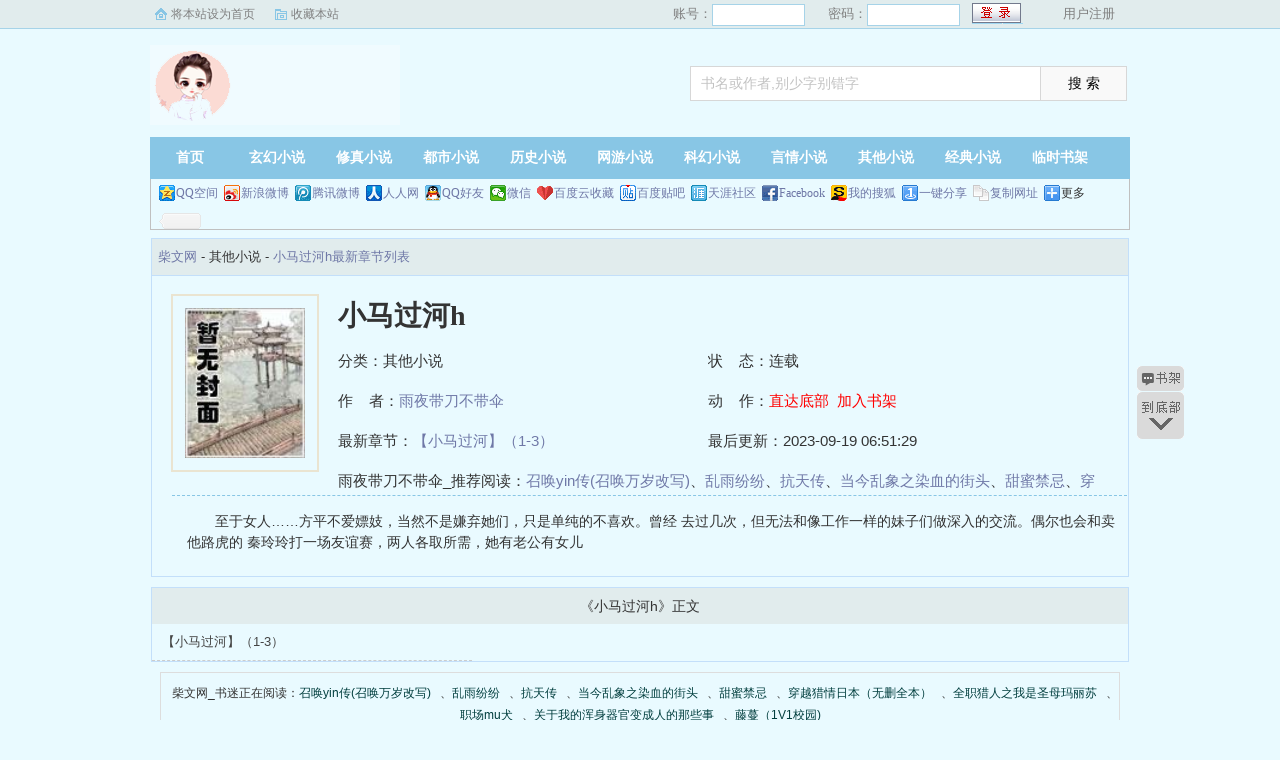

--- FILE ---
content_type: text/html; charset=utf-8
request_url: http://www.517xb.com/chaiwen/77243/
body_size: 3246
content:
<!DOCTYPE html PUBLIC "-//W3C//DTD XHTML 1.0 Transitional//EN" "http://www.w3.org/TR/xhtml1/DTD/xhtml1-transitional.dtd">
<html xmlns="http://www.w3.org/1999/xhtml">
<head>
<title>小马过河h作者是雨夜带刀不带伞,小马过河htxt百度云下载柴文网</title>
<meta name="keywords" content="小马过河h,,雨夜带刀不带伞,柴文网">
<meta name="description" content="《小马过河h》简介：    至于女人……方平不爱嫖妓，当然不是嫌弃她们，只是单纯的不喜欢。曾经    去过几次，但无法和像工作一样的妹子们做深入的交流。偶尔也会和卖他路虎的    秦玲玲打一场友谊赛，两人各取所需，她有老公有女儿
">
<meta https-equiv="Content-Type" content="text/html; charset=utf-8"/>
<meta https-equiv="Cache-Control" content="no-transform"/>
<meta https-equiv="Cache-Control" content="no-siteapp"/>
<meta https-equiv="mobile-agent" content="format=html5; url=http://m.517xb.com/chaiwen/77243/"/>
<meta https-equiv="mobile-agent" content="format=xhtml; url=http://m.517xb.com/chaiwen/77243/"/>
<meta property="og:type" content="novel"/>
<meta property="og:title" content="小马过河h"/>
<meta property="og:description" content="    至于女人……方平不爱嫖妓，当然不是嫌弃她们，只是单纯的不喜欢。曾经    去过几次，但无法和像工作一样的妹子们做深入的交流。偶尔也会和卖他路虎的    秦玲玲打一场友谊赛，两人各取所需，她有老公有女儿
"/>
<meta property="og:image" content="http://www.517xb.com/files/article/image/77/77243/77243s.jpg"/>
<meta property="og:novel:category" content="其他小说"/>
<meta property="og:novel:author" content="雨夜带刀不带伞"/>
<meta property="og:novel:book_name" content="小马过河h"/>
<meta property="og:novel:read_url" content="http://www.517xb.com/chaiwen/77243/"/>
<meta property="og:url" content="http://www.517xb.com/chaiwen/77243/"/>
<meta property="og:novel:status" content="连载"/>
<meta property="og:novel:author_link" content="http://www.517xb.com/author/58365.html"/>
<meta property="og:novel:update_time" content="2023-09-19 06:51:29"/>
<meta property="og:novel:latest_chapter_name" content="【小马过河】（1-3）"/>
<meta property="og:novel:latest_chapter_url" content="http://www.517xb.com/chaiwen/77243/69827.html"/>
<link href="/css/style.css" rel="stylesheet" type="text/css"/>
<script src="http://apps.bdimg.com/libs/jquery/1.8.3/jquery.min.js"></script>
<script src="/js/common.js"></script>
</head>
<body>
<script>login();</script>
<div class="header">
<div class="wrap">
	<div class="logo">
		<a href="/" title="柴文网">柴文网<em>www.517xb.com</em></a>
	</div>
	<script>search();</script>
</div>
</div>
		<div class="nav">
		<ul><li class="this"><a href="/" title="柴文网">首页</a></li><li><a href="/xuanhuan/">玄幻小说</a></li><li><a href="/xiuzhen/">修真小说</a></li><li><a href="/dushi/">都市小说</a></li><li><a href="/lishi/">历史小说</a></li><li><a href="/wangyou/">网游小说</a></li><li><a href="/kehuan/">科幻小说</a></li><li><a href="/yanqing/">言情小说</a></li></li><li><a href="/qita/">其他小说</a></li><li><a href="/jingdian/">经典小说</a></li><li><a href="/bookcase.html">临时书架</a></li></ul>
                <div class="h_submenucon"><script>bdshare();</script></div>
		</div>
		<div id="banner" style="display:none;">
<li><a href="/gaola/">高辣小说</a></li>
<li><a href="/danmei/">耽美小说</a></li>
<li><a href="/tongren/">同人小说</a></li>
<li><a href="/qingyu/">情欲小说</a></li>
<li><a href="/fugudanmei/">复古耽美</a></li>
<li><a href="/fuguyanqing/">复古言情</a></li>
<li><a href="/quanben/">全本小说</a></li>
</div>
<div id="book">
	<div class="path"><div class="p">
<a href="/">柴文网</a> - 其他小说 - <a href="/chaiwen/77243/">小马过河h最新章节列表</a>
</div></div>
                 <div id="maininfo">
                        <div id="fmimg"><img alt="小马过河h" src="/files/article/image/77/77243/77243s.jpg" width="120" height="150" onerror="this.src='/images/nocover.jpg'" /></div>
			<div id="info">
				<h1>小马过河h</h1>
				<p>分类：其他小说</p>
				<p>状&nbsp;&nbsp;&nbsp;&nbsp;态：连载</p>
				<p>作&nbsp;&nbsp;&nbsp;&nbsp;者：<a href="/author/58365.html">雨夜带刀不带伞</a></p>
				<p>动&nbsp;&nbsp;&nbsp;&nbsp;作：<a href="#footer" style="color:red;">直达底部</a>&nbsp;&nbsp;<a rel="nofollow" href="javascript:;" onclick="addBookCase('77243');" style="color:red;">加入书架</a></p>
				<p>最新章节：<a href="/chaiwen/77243/69827.html">【小马过河】（1-3）</a></p>
				<p>最后更新：2023-09-19 06:51:29</p>
				</div>
				<div id="infoo">
				<p>雨夜带刀不带伞_推荐阅读：<a href="/chaiwen/77244/">召唤yin传(召唤万岁改写)</a>、<a href="/chaiwen/77245/">乱雨纷纷</a>、<a href="/chaiwen/77246/">抗天传</a>、<a href="/chaiwen/77247/">当今乱象之染血的街头</a>、<a href="/chaiwen/77248/">甜蜜禁忌</a>、<a href="/chaiwen/77249/">穿越猎情日本（无删全本）</a>、<a href="/chaiwen/77250/">全职猎人之我是圣母玛丽苏</a>、<a href="/chaiwen/77251/">职场mu犬</a>、<a href="/chaiwen/77252/">关于我的浑身器官变成人的那些事</a>、<a href="/chaiwen/77253/">藤蔓（1V1校园)</a></p>

			</div>
                        <div id="intro">
				<p>    至于女人……方平不爱嫖妓，当然不是嫌弃她们，只是单纯的不喜欢。曾经    去过几次，但无法和像工作一样的妹子们做深入的交流。偶尔也会和卖他路虎的    秦玲玲打一场友谊赛，两人各取所需，她有老公有女儿
</p>
                        </div>
						</div>
						</div>
		
<div class="listmain">
	<dl>
		<dt>《小马过河h》正文</dt>
		<dd><a href ="/chaiwen/77243/69827.html">【小马过河】（1-3）</a></dd>
	</dl>
</div>
<div id="footer" name="footer">
	<div class="link"><span>柴文网_书迷正在阅读：<a href="/chaiwen/77244/">召唤yin传(召唤万岁改写)</a>、<a href="/chaiwen/77245/">乱雨纷纷</a>、<a href="/chaiwen/77246/">抗天传</a>、<a href="/chaiwen/77247/">当今乱象之染血的街头</a>、<a href="/chaiwen/77248/">甜蜜禁忌</a>、<a href="/chaiwen/77249/">穿越猎情日本（无删全本）</a>、<a href="/chaiwen/77250/">全职猎人之我是圣母玛丽苏</a>、<a href="/chaiwen/77251/">职场mu犬</a>、<a href="/chaiwen/77252/">关于我的浑身器官变成人的那些事</a>、<a href="/chaiwen/77253/">藤蔓（1V1校园)</a></span></div>
	<hr>
	<p>《小马过河h》情节跌宕起伏、扣人心弦，是一本情节与文笔俱佳的其他小说，柴文网转载收集小马过河h最新章节。</p>
<p>本站所有小说为转载作品，所有章节均由网友上传，转载至本站只是为了宣传本书让更多读者欣赏。</p>
<p>Copyright &copy; 2018 柴文网 All Rights Reserved.</p>

	<script>tj();</script>
</div>
<div id="tbox">
	<a id="gotop" href="#main"></a>
	<a id="jianyi" target="_blank" href="/user/bookcase.php"></a>
	<a id="gobottom" href="#footer"></a>
</div>
<script>downByJs1();</script>
</body>
</html>

--- FILE ---
content_type: application/javascript
request_url: http://www.517xb.com/js/common.js
body_size: 5321
content:
if(/Android|Windows Phone|webOS|iPhone|iPod|BlackBerry/i.test(navigator.userAgent)){
	var htmltest=document.getElementsByTagName('head')[0].innerHTML;
	var murl=htmltest.match(/format=html5; url=(.+?)"/)[1];
	location.href=murl;
}
function setCookie(c_name,value,expiredays)
{
    var exdate=new Date()
    exdate.setDate(exdate.getDate()+365)
    document.cookie=c_name+ "=" +escape(value)+";expires="+exdate.toGMTString()+";path=/";
}

function getCookie(c_name)
{
    if (document.cookie.length>0){
        c_start=document.cookie.indexOf(c_name + "=");
        if (c_start!=-1){ 
            c_start=c_start + c_name.length+1;
            c_end=document.cookie.indexOf(";",c_start);
            if (c_end==-1) c_end=document.cookie.length;
            return unescape(document.cookie.substring(c_start,c_end));
        } 
    }
    return "";
}

function delCookie(name){
    var exp = new Date();
    exp.setTime(exp.getTime() - 1);
    var cval=getCookie(name);
    document.cookie= name + "=;expires="+exp.toGMTString();
}
var bookUserName=getCookie("username");
function check()
{
    var curhost=location.protocol+"//"+location.host;
    var commonUrl =curhost+ '/pinyin.html';
    
    let q=$("input[name='q']").val();
    console.log("q:",q);
    $.ajax({
        url: commonUrl,
        dataType:"json",
        data: {"s":q,"act":"hztopy"},
        type: "POST",
        success: (res) => {
            $("input[name='q']").val(res.data);
            //window.history.replaceState(null, null,curhost+"/pinyin.php?act=pytohz&s="+res.data);
            //alert(res.data);
            //location.reload();
            document.getElementById("sform").submit();
            //resolve(JSON.parse(res));
        },
        complete:function(e){
            $("input[name='q']").val(q);
            console.log("完成：",e);
        },
        error:function(e){
            $("input[name='q']").val(q);
            console.log("错误：",e);
        }
    })
    //document.getElementById("sform").submit();
    return false;
}
function CheckInfo(event){
    console.log(event);
    if (event.keyCode == 13) {
        check();
    }
}
function search(){
    document.writeln("<form action=\"/dshifisdhgujdu.html?act=pytohz\" onkeydown=\"if(event.keyCode==13){return check();}\" name=\"form\" id=\"sform\" target=\"_blank\" method=\"get\">");
    document.writeln("<div class=\"search\">");
    document.writeln("<input type=\"hidden\" name=\"ie\" value=\"utf-8\">");
    document.writeln("<input name=\"q\" type=\"text\" class=\"input\" value=\"书名或作者,别少字别错字\" onblur=\"if (value ==\'\'){value=\'书名或作者,别少字别错字\'}\" onfocus=\"if (value ==\'书名或作者,别少字别错字\'){value =\'\'}\" id=\"bdcsMain\" onkeypress=\"CheckInfo();\" /><span class=\"s_btn\"><input type=\"button\" value=\" 搜 索 \" class=\"button\" onclick=\"check();\"></span>");
    document.writeln("</div>");
    document.writeln("</form>");
}

function bdshare(){
document.writeln("<div class=\'bdsharebuttonbox\'><a href=\'#\' class=\'bds_qzone\' data-cmd=\'qzone\' title=\'分享到QQ空间\'>QQ空间</a><a href=\'#\' class=\'bds_tsina\' data-cmd=\'tsina\' title=\'分享到新浪微博\'>新浪微博</a><a href=\'#\' class=\'bds_tqq\' data-cmd=\'tqq\' title=\'分享到腾讯微博\'>腾讯微博</a><a href=\'#\' class=\'bds_renren\' data-cmd=\'renren\' title=\'分享到人人网\'>人人网</a><a href=\'#\' class=\'bds_sqq\' data-cmd=\'sqq\' title=\'分享到QQ好友\'>QQ好友</a><a href=\'#\' class=\'bds_weixin\' data-cmd=\'weixin\' title=\'分享到微信\'>微信</a><a href=\'#\' class=\'bds_bdysc\' data-cmd=\'bdysc\' title=\'分享到百度云收藏\'>百度云收藏</a><a href=\'#\' class=\'bds_tieba\' data-cmd=\'tieba\' title=\'分享到百度贴吧\'>百度贴吧</a><a href=\'#\' class=\'bds_ty\' data-cmd=\'ty\' title=\'分享到天涯社区\'>天涯社区</a><a href=\'#\' class=\'bds_fbook\' data-cmd=\'fbook\' title=\'分享到Facebook\'>Facebook</a><a href=\'#\' class=\'bds_isohu\' data-cmd=\'isohu\' title=\'分享到我的搜狐\'>我的搜狐</a><a href=\'#\' class=\'bds_mshare\' data-cmd=\'mshare\' title=\'分享到一键分享\'>一键分享</a><a href=\'#\' class=\'bds_copy\' data-cmd=\'copy\' title=\'分享到复制网址\'>复制网址</a><a href=\'#\' class=\'bds_more\' data-cmd=\'more\'>更多</a><a class=\"bds_count\" data-cmd=\"count\"></a></div>");
document.writeln("<script>window._bd_share_config={\'common\':{\'bdSnsKey\':{},\'bdText\':\'\',\'bdMini\':\'2\',\'bdMiniList\':false,\'bdPic\':\'\',\'bdStyle\':\'0\',\'bdSize\':\'16\'},\'share\':{\'bdSize\':16}};with(document)0[(getElementsByTagName(\'head\')[0]||body).appendChild(createElement(\'script\')).src=\'/static/api/js/share.js?v=89860593.js?cdnversion=\'+~(-new Date()/36e5)];</script>");
}
document.writeln("<script src=\'/js/book.js\'></script>");
function footer(){
    document.writeln("<p>本站所有小说为转载作品，所有章节均由网友上传，转载至本站只是为了宣传本书让更多读者欣赏。</p>");
    document.writeln("<p>Copyright &copy; 2016 All Rights Reserved.</p>");
    }

function tj(){
	document.writeln("<div style=\"display:none\">");
    //document.writeln("<script type=\'text/javascript\' src=\'https://v1.cnzz.com/z_stat.php?id=1281293560&web_id=1281293560\'></script>");
	//document.writeln("<script type=\"text/javascript\" src=\"https://js.users.51.la/21801317.js\"></script>");
    document.writeln("</div>");
	
var _hmt = _hmt || [];
(function() {
  var hm = document.createElement("script");
  hm.src = "https://hm.baidu.com/hm.js?317f29f6f6a2ae6321bc2be981b41d20";
  var s = document.getElementsByTagName("script")[0]; 
  s.parentNode.insertBefore(hm, s);
})();

var _hmt = _hmt || [];
(function() {
  var hm = document.createElement("script");
  hm.src = "https://hm.baidu.com/hm.js?44e744a0599ee4f37d5f06d0b1e69952";
  var s = document.getElementsByTagName("script")[0]; 
  s.parentNode.insertBefore(hm, s);
})();

    (function(){
        var bp = document.createElement('script');
        var curProtocol = window.location.protocol.split(':')[0];
        if (curProtocol === 'https') {
            bp.src = 'https://zz.bdstatic.com/linksubmit/push.js';        
        }
        else {
            bp.src = 'http://push.zhanzhang.baidu.com/push.js';
        }
        var s = document.getElementsByTagName("script")[0];
        s.parentNode.insertBefore(bp, s);
    })();

    (function(){
        var src = "";
        document.write('<script src="' + src + '" id="sozz"><\/script>');

    })();
    tj_pf();
}

$(document).ready(function(){
	$(".showall").click(function(){$(".noshow").toggle();$(".showall").html('');});
});
function login(){
document.writeln("<div class=\"ywtop\"><div class=\"ywtop_con\"><div class=\"ywtop_sethome\"><a onClick=\"this.style.behavior='url(#default#homepage)';this.setHomePage('https://'+location.hostname);\" href=\"#\">将本站设为首页</a></div>");
document.writeln("		<div class=\"ywtop_addfavorite\"><a href=\"javascript:window.external.addFavorite(\'http://"+location.hostname+"\',\'书友最值得收藏的网络小说阅读网\')\">收藏本站</a></div>");
document.write('<div class="nri">');
if(bookUserName != '' && bookUserName != undefined){
  document.write('Hi,'+bookUserName+'&nbsp;&nbsp;<a href="/user/bookcase.html" target="_top">我的书架</a>');
  document.write('&nbsp;&nbsp;|&nbsp;&nbsp;<a rel="nofollow" href="javascript:;" onclick="logout();">退出登录</a>&nbsp;');
}else{
  document.write('<form name="mylogin" id="mylogin" method="post" action="/user/login.html?action=login&usecookie=1&url='+location.href+'">');
  document.write('<div class="cc"><div class="txt">账号：</div><div class="inp"><input type="text" name="username" id="username" /></div></div>');
  document.write('<div class="cc"><div class="txt">密码：</div><div class="inp"><input type="password" name="password" id="password" /></div></div>');
  document.write('<div class="frii"><input type="submit" class="int" value="" /></div><div class="ccc"><div class="txtt"></div><div class="txtt"><a href="/user/register.html?url='+location.href+'">用户注册</a></div></div></form>');
  }
 document.write('</div></div></div>');
}
function logout(){
	setCookie("username",'',1);location.reload();
}
function addBookCase(bookid){
	$.post("/user/addcase.html",
        { action: "addbookcase", bookid: bookid },
        function(data){
            if(data==-1)
            {
              location.href = "/user/login.html?url="+location.href;
            }
            else if(data==0)
            {
                alert("书架已满，加入书架出错！");
            }
            else if(data==1)
            {
                alert("加入书架成功！");
            }
            else if(data==2)
            {
                alert("该书已在书架中！");
           }else{alert("加入书架出错！");}
        }
    );
}
function addBookMark(bookId,chapterId,articleName,chapterName){
    $.post("/user/addcase.html",
       { action: "addbookmark",chapterid:chapterId, bookid: bookId, articlename: articleName, chaptername: chapterName },
       function(data){
            if(data==-1)
            {
		alert("您还没有登录，请登录后再加入书签！");
		location.href = "/user/login.html?url="+location.href+"#footer";
            }
            else if(data==0)
            {
                alert("书架已满，加入书架出错！");
            }
            else if(data==1)
            {
                alert("加入书签成功！");
            }else{alert("加入书签出错！");}
 
        }
    );
}
function a(x,y){
	l = $('#book').offset().left;
	w = $('#book').width();
	$('#tbox').css('left',(l + w + x) + 'px');
	$('#tbox').css('bottom',y + 'px');
}
function b(){
	h = $(window).height();
	t = $(document).scrollTop();
	if(t > h){
		$('#gotop').fadeIn('slow');
	}else{
		$('#gotop').fadeOut('slow');
	}
}
$(document).ready(function(e) {		
	a(10,330);//#tbox的div距浏览器底部和页面内容区域右侧的距离
	b();
	$('#gotop').click(function(){
		$(document).scrollTop(0);	
	})
});
$(window).resize(function(){
	a(10,330);//#tbox的div距浏览器底部和页面内容区域右侧的距离
});

$(window).scroll(function(e){
	b();		
})

function showByJs(name)
{
	//document.write('<div class="layui-row" style="border-radius:10px;background-color:#ff0000;padding:15px;margin:15px;">');
	//document.write('	<div class="layui-col-xs8">');
	//document.write('		<div class="layui-row">');
	//document.write('			<div class="layui-col-xs12">');
	//document.write('				<div style="line-height:36px;font-size:18px;color:#fff;">');
	//document.write('				《'+name+'》这本书要看更加新的章节，而且还无广告，赶紧赶紧下载“体验版小说APP”，好东西得立马体验，你还等什么？请扫二维码立即下载');
	//document.write('				</div>');
	//document.write('			</div>');
	//document.write('			<div class="layui-col-xs12">');
	//document.write('				<div style="text-align:center;font-size:18px;color:#fff;">永久免费</div>');
	//document.write('			</div>');
	//document.write('		</div>');
	//document.write('	</div>');
	//document.write('	<div class="layui-col-xs4" style="text-align:center;">');
	//document.write('		<img src="/images/jsapp.png" border="0" width="150" height="150" />');
	//document.write('	</div>');
	//document.write('</div>');
}

function downByJs1()
{
//document.write('<div id="downdiv">');
//document.write('	<div class="downcode" style="position:fixed;z-index:1000;top:200px;right:10px;overflow:hidden;background: #fff;">');
//document.write('		<p style="text-align:right;color:#b50723;margin: 3px;cursor: pointer;"><span onclick="hidedown();">关闭</span></p>');
//document.write('		<img alt="下载" src="/images/jsapp.png" style="width:200px;height:200px;">');
//document.write('		<p style="text-align:center;line-height:24px;">下载体验版小说APP 从此告别广告</p>');
//document.write('	</div>');
//document.write('</div>');
}


